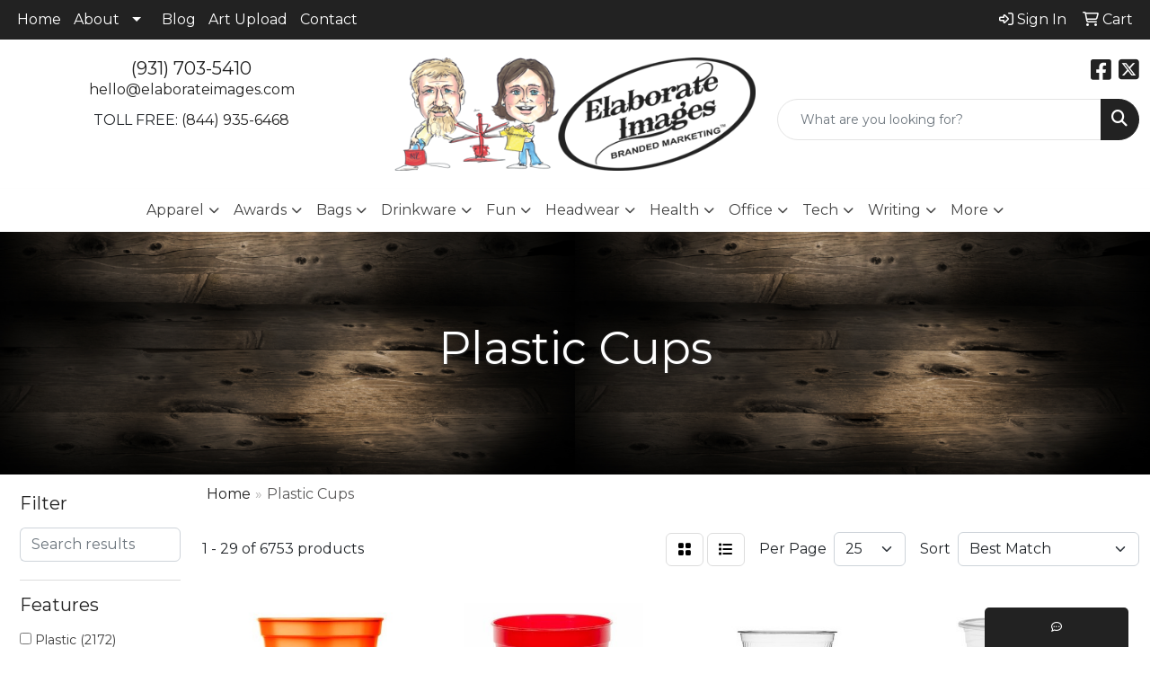

--- FILE ---
content_type: text/html
request_url: https://www.elaborateimages.com/ws/ws.dll/StartSrch?UID=29189&WENavID=17256284
body_size: 14589
content:
<!DOCTYPE html>
<html lang="en"><head>
<meta charset="utf-8">
<meta http-equiv="X-UA-Compatible" content="IE=edge">
<meta name="viewport" content="width=device-width, initial-scale=1">
<!-- The above 3 meta tags *must* come first in the head; any other head content must come *after* these tags -->


<link href="/distsite/styles/8/css/bootstrap.min.css" rel="stylesheet" />
<link href="https://fonts.googleapis.com/css?family=Open+Sans:400,600|Oswald:400,600" rel="stylesheet">
<link href="/distsite/styles/8/css/owl.carousel.min.css" rel="stylesheet">
<link href="/distsite/styles/8/css/nouislider.css" rel="stylesheet">
<!--<link href="/distsite/styles/8/css/menu.css" rel="stylesheet"/>-->
<link href="/distsite/styles/8/css/flexslider.css" rel="stylesheet">
<link href="/distsite/styles/8/css/all.min.css" rel="stylesheet">
<link href="/distsite/styles/8/css/slick/slick.css" rel="stylesheet"/>
<link href="/distsite/styles/8/css/lightbox/lightbox.css" rel="stylesheet"  />
<link href="/distsite/styles/8/css/yamm.css" rel="stylesheet" />
<!-- Custom styles for this theme -->
<link href="/we/we.dll/StyleSheet?UN=29189&Type=WETheme&TS=C45626.4645717593" rel="stylesheet">
<!-- Custom styles for this theme -->
<link href="/we/we.dll/StyleSheet?UN=29189&Type=WETheme-PS&TS=C45626.4645717593" rel="stylesheet">
<style>

/*----- THEME 7 HEADER SHADOW -----*/
#page-title > div.container > div > div > h1 { text-shadow: 0px 1px 3px #333; }

/*----- THEME 7 LOGO SIZE -----*/
@media only screen and (min-width: 1200px) {
#mainNav > div > div.navbar-header > a > img { max-height: 140px; }
}

ul#nav1.sf-arrows .sf-with-ul:after { border-top-color: #fff; }

@media (min-width: 1200px) {
#slide-23729 > .container > .carousel-caption { width: 43%; }
}

#slide-23728 > div > div

</style>

<!-- HTML5 shim and Respond.js for IE8 support of HTML5 elements and media queries -->
<!--[if lt IE 9]>
      <script src="https://oss.maxcdn.com/html5shiv/3.7.3/html5shiv.min.js"></script>
      <script src="https://oss.maxcdn.com/respond/1.4.2/respond.min.js"></script>
    <![endif]-->

</head>

<body style="background:#fff;">


  <!-- Slide-Out Menu -->
  <div id="filter-menu" class="filter-menu">
    <button id="close-menu" class="btn-close"></button>
    <div class="menu-content">
      
<aside class="filter-sidebar">



<div class="filter-section first">
	<h2>Filter</h2>
	 <div class="input-group mb-3">
	 <input type="text" style="border-right:0;" placeholder="Search results" class="form-control text-search-within-results" name="SearchWithinResults" value="" maxlength="100" onkeyup="HandleTextFilter(event);">
	  <label class="input-group-text" style="background-color:#fff;"><a  style="display:none;" href="javascript:void(0);" class="remove-filter" data-toggle="tooltip" title="Clear" onclick="ClearTextFilter();"><i class="far fa-times" aria-hidden="true"></i> <span class="fa-sr-only">x</span></a></label>
	</div>
</div>

<a href="javascript:void(0);" class="clear-filters"  style="display:none;" onclick="ClearDrillDown();">Clear all filters</a>

<div class="filter-section"  style="display:none;">
	<h2>Categories</h2>

	<div class="filter-list">

	 

		<!-- wrapper for more filters -->
        <div class="show-filter">

		</div><!-- showfilters -->

	</div>

		<a href="#" class="show-more"  style="display:none;" >Show more</a>
</div>


<div class="filter-section" >
	<h2>Features</h2>

		<div class="filter-list">

	  		<div class="checkbox"><label><input class="filtercheckbox" type="checkbox" name="2|Plastic" ><span> Plastic (2172)</span></label></div><div class="checkbox"><label><input class="filtercheckbox" type="checkbox" name="2|Reusable" ><span> Reusable (1694)</span></label></div><div class="checkbox"><label><input class="filtercheckbox" type="checkbox" name="2|Drinkware" ><span> Drinkware (1539)</span></label></div><div class="checkbox"><label><input class="filtercheckbox" type="checkbox" name="2|Beverage" ><span> Beverage (1220)</span></label></div><div class="checkbox"><label><input class="filtercheckbox" type="checkbox" name="2|Cups" ><span> Cups (1179)</span></label></div><div class="checkbox"><label><input class="filtercheckbox" type="checkbox" name="2|Durable" ><span> Durable (1103)</span></label></div><div class="checkbox"><label><input class="filtercheckbox" type="checkbox" name="2|Portable" ><span> Portable (1022)</span></label></div><div class="checkbox"><label><input class="filtercheckbox" type="checkbox" name="2|Party" ><span> Party (1014)</span></label></div><div class="checkbox"><label><input class="filtercheckbox" type="checkbox" name="2|Tumbler" ><span> Tumbler (1010)</span></label></div><div class="checkbox"><label><input class="filtercheckbox" type="checkbox" name="2|Lightweight" ><span> Lightweight (913)</span></label></div><div class="show-filter"><div class="checkbox"><label><input class="filtercheckbox" type="checkbox" name="2|Drinking" ><span> Drinking (788)</span></label></div><div class="checkbox"><label><input class="filtercheckbox" type="checkbox" name="2|Drink" ><span> Drink (732)</span></label></div><div class="checkbox"><label><input class="filtercheckbox" type="checkbox" name="2|Travel" ><span> Travel (702)</span></label></div><div class="checkbox"><label><input class="filtercheckbox" type="checkbox" name="2|Round" ><span> Round (696)</span></label></div><div class="checkbox"><label><input class="filtercheckbox" type="checkbox" name="2|Water" ><span> Water (679)</span></label></div><div class="checkbox"><label><input class="filtercheckbox" type="checkbox" name="2|Bpa free" ><span> Bpa free (640)</span></label></div><div class="checkbox"><label><input class="filtercheckbox" type="checkbox" name="2|Disposable" ><span> Disposable (638)</span></label></div><div class="checkbox"><label><input class="filtercheckbox" type="checkbox" name="2|Coffee" ><span> Coffee (588)</span></label></div><div class="checkbox"><label><input class="filtercheckbox" type="checkbox" name="2|Lid" ><span> Lid (588)</span></label></div><div class="checkbox"><label><input class="filtercheckbox" type="checkbox" name="2|Outdoor" ><span> Outdoor (541)</span></label></div><div class="checkbox"><label><input class="filtercheckbox" type="checkbox" name="2|Straw" ><span> Straw (503)</span></label></div><div class="checkbox"><label><input class="filtercheckbox" type="checkbox" name="2|Mug" ><span> Mug (500)</span></label></div><div class="checkbox"><label><input class="filtercheckbox" type="checkbox" name="2|Transparent" ><span> Transparent (493)</span></label></div><div class="checkbox"><label><input class="filtercheckbox" type="checkbox" name="2|Beverage holder" ><span> Beverage holder (482)</span></label></div><div class="checkbox"><label><input class="filtercheckbox" type="checkbox" name="2|Insulated" ><span> Insulated (464)</span></label></div><div class="checkbox"><label><input class="filtercheckbox" type="checkbox" name="2|Stadium" ><span> Stadium (454)</span></label></div><div class="checkbox"><label><input class="filtercheckbox" type="checkbox" name="2|Plastic cups" ><span> Plastic cups (444)</span></label></div><div class="checkbox"><label><input class="filtercheckbox" type="checkbox" name="2|Recyclable" ><span> Recyclable (418)</span></label></div><div class="checkbox"><label><input class="filtercheckbox" type="checkbox" name="2|Picnic" ><span> Picnic (408)</span></label></div><div class="checkbox"><label><input class="filtercheckbox" type="checkbox" name="2|Bottles" ><span> Bottles (403)</span></label></div><div class="checkbox"><label><input class="filtercheckbox" type="checkbox" name="2|Camping" ><span> Camping (403)</span></label></div><div class="checkbox"><label><input class="filtercheckbox" type="checkbox" name="2|Sports" ><span> Sports (385)</span></label></div><div class="checkbox"><label><input class="filtercheckbox" type="checkbox" name="2|Wide mouth" ><span> Wide mouth (377)</span></label></div><div class="checkbox"><label><input class="filtercheckbox" type="checkbox" name="2|Stadium cup" ><span> Stadium cup (376)</span></label></div><div class="checkbox"><label><input class="filtercheckbox" type="checkbox" name="2|Office" ><span> Office (360)</span></label></div><div class="checkbox"><label><input class="filtercheckbox" type="checkbox" name="2|16 oz." ><span> 16 oz. (352)</span></label></div><div class="checkbox"><label><input class="filtercheckbox" type="checkbox" name="2|Eco-friendly" ><span> Eco-friendly (344)</span></label></div><div class="checkbox"><label><input class="filtercheckbox" type="checkbox" name="2|Stackable" ><span> Stackable (328)</span></label></div><div class="checkbox"><label><input class="filtercheckbox" type="checkbox" name="2|Beer" ><span> Beer (324)</span></label></div><div class="checkbox"><label><input class="filtercheckbox" type="checkbox" name="2|Tea" ><span> Tea (309)</span></label></div><div class="checkbox"><label><input class="filtercheckbox" type="checkbox" name="2|Cylindrical" ><span> Cylindrical (293)</span></label></div><div class="checkbox"><label><input class="filtercheckbox" type="checkbox" name="2|Bar" ><span> Bar (287)</span></label></div><div class="checkbox"><label><input class="filtercheckbox" type="checkbox" name="2|Clear" ><span> Clear (284)</span></label></div><div class="checkbox"><label><input class="filtercheckbox" type="checkbox" name="2|Double wall" ><span> Double wall (283)</span></label></div><div class="checkbox"><label><input class="filtercheckbox" type="checkbox" name="2|Barware" ><span> Barware (278)</span></label></div><div class="checkbox"><label><input class="filtercheckbox" type="checkbox" name="2|Events" ><span> Events (272)</span></label></div><div class="checkbox"><label><input class="filtercheckbox" type="checkbox" name="2|Juice" ><span> Juice (267)</span></label></div><div class="checkbox"><label><input class="filtercheckbox" type="checkbox" name="2|Stainless steel" ><span> Stainless steel (263)</span></label></div><div class="checkbox"><label><input class="filtercheckbox" type="checkbox" name="2|Party cups" ><span> Party cups (257)</span></label></div><div class="checkbox"><label><input class="filtercheckbox" type="checkbox" name="2|Unbreakable" ><span> Unbreakable (253)</span></label></div></div>

			<!-- wrapper for more filters -->
			<div class="show-filter">

			</div><!-- showfilters -->
 		</div>
		<a href="#" class="show-more"  >Show more</a>


</div>


<div class="filter-section" >
	<h2>Colors</h2>

		<div class="filter-list">

		  	<div class="checkbox"><label><input class="filtercheckbox" type="checkbox" name="1|Blue" ><span> Blue (2805)</span></label></div><div class="checkbox"><label><input class="filtercheckbox" type="checkbox" name="1|Green" ><span> Green (2571)</span></label></div><div class="checkbox"><label><input class="filtercheckbox" type="checkbox" name="1|Red" ><span> Red (2462)</span></label></div><div class="checkbox"><label><input class="filtercheckbox" type="checkbox" name="1|Black" ><span> Black (2327)</span></label></div><div class="checkbox"><label><input class="filtercheckbox" type="checkbox" name="1|White" ><span> White (2324)</span></label></div><div class="checkbox"><label><input class="filtercheckbox" type="checkbox" name="1|Pink" ><span> Pink (2094)</span></label></div><div class="checkbox"><label><input class="filtercheckbox" type="checkbox" name="1|Yellow" ><span> Yellow (1985)</span></label></div><div class="checkbox"><label><input class="filtercheckbox" type="checkbox" name="1|Orange" ><span> Orange (1854)</span></label></div><div class="checkbox"><label><input class="filtercheckbox" type="checkbox" name="1|Purple" ><span> Purple (1707)</span></label></div><div class="checkbox"><label><input class="filtercheckbox" type="checkbox" name="1|Clear" ><span> Clear (1509)</span></label></div><div class="show-filter"><div class="checkbox"><label><input class="filtercheckbox" type="checkbox" name="1|Gray" ><span> Gray (715)</span></label></div><div class="checkbox"><label><input class="filtercheckbox" type="checkbox" name="1|Navy blue" ><span> Navy blue (477)</span></label></div><div class="checkbox"><label><input class="filtercheckbox" type="checkbox" name="1|Light blue" ><span> Light blue (475)</span></label></div><div class="checkbox"><label><input class="filtercheckbox" type="checkbox" name="1|Silver" ><span> Silver (469)</span></label></div><div class="checkbox"><label><input class="filtercheckbox" type="checkbox" name="1|Various" ><span> Various (445)</span></label></div><div class="checkbox"><label><input class="filtercheckbox" type="checkbox" name="1|Brown" ><span> Brown (354)</span></label></div><div class="checkbox"><label><input class="filtercheckbox" type="checkbox" name="1|Royal blue" ><span> Royal blue (351)</span></label></div><div class="checkbox"><label><input class="filtercheckbox" type="checkbox" name="1|Gold" ><span> Gold (244)</span></label></div><div class="checkbox"><label><input class="filtercheckbox" type="checkbox" name="1|Dark blue" ><span> Dark blue (226)</span></label></div><div class="checkbox"><label><input class="filtercheckbox" type="checkbox" name="1|Dark green" ><span> Dark green (213)</span></label></div><div class="checkbox"><label><input class="filtercheckbox" type="checkbox" name="1|Rose red" ><span> Rose red (200)</span></label></div><div class="checkbox"><label><input class="filtercheckbox" type="checkbox" name="1|Light green" ><span> Light green (193)</span></label></div><div class="checkbox"><label><input class="filtercheckbox" type="checkbox" name="1|Beige" ><span> Beige (163)</span></label></div><div class="checkbox"><label><input class="filtercheckbox" type="checkbox" name="1|Teal" ><span> Teal (153)</span></label></div><div class="checkbox"><label><input class="filtercheckbox" type="checkbox" name="1|Maroon red" ><span> Maroon red (136)</span></label></div><div class="checkbox"><label><input class="filtercheckbox" type="checkbox" name="1|Lime green" ><span> Lime green (135)</span></label></div><div class="checkbox"><label><input class="filtercheckbox" type="checkbox" name="1|Light purple" ><span> Light purple (122)</span></label></div><div class="checkbox"><label><input class="filtercheckbox" type="checkbox" name="1|Kelly green" ><span> Kelly green (87)</span></label></div><div class="checkbox"><label><input class="filtercheckbox" type="checkbox" name="1|Transparent" ><span> Transparent (86)</span></label></div><div class="checkbox"><label><input class="filtercheckbox" type="checkbox" name="1|Sky blue" ><span> Sky blue (83)</span></label></div><div class="checkbox"><label><input class="filtercheckbox" type="checkbox" name="1|Light pink" ><span> Light pink (69)</span></label></div><div class="checkbox"><label><input class="filtercheckbox" type="checkbox" name="1|Frosted clear" ><span> Frosted clear (68)</span></label></div><div class="checkbox"><label><input class="filtercheckbox" type="checkbox" name="1|Translucent blue" ><span> Translucent blue (66)</span></label></div><div class="checkbox"><label><input class="filtercheckbox" type="checkbox" name="1|Neon pink" ><span> Neon pink (65)</span></label></div><div class="checkbox"><label><input class="filtercheckbox" type="checkbox" name="1|Dark gray" ><span> Dark gray (59)</span></label></div><div class="checkbox"><label><input class="filtercheckbox" type="checkbox" name="1|Translucent red" ><span> Translucent red (59)</span></label></div><div class="checkbox"><label><input class="filtercheckbox" type="checkbox" name="1|Neon green" ><span> Neon green (56)</span></label></div><div class="checkbox"><label><input class="filtercheckbox" type="checkbox" name="1|Dark pink" ><span> Dark pink (54)</span></label></div><div class="checkbox"><label><input class="filtercheckbox" type="checkbox" name="1|Rose gold" ><span> Rose gold (53)</span></label></div><div class="checkbox"><label><input class="filtercheckbox" type="checkbox" name="1|Hot pink" ><span> Hot pink (50)</span></label></div><div class="checkbox"><label><input class="filtercheckbox" type="checkbox" name="1|Mint green" ><span> Mint green (49)</span></label></div><div class="checkbox"><label><input class="filtercheckbox" type="checkbox" name="1|Transparent clear" ><span> Transparent clear (47)</span></label></div><div class="checkbox"><label><input class="filtercheckbox" type="checkbox" name="1|Translucent green" ><span> Translucent green (46)</span></label></div><div class="checkbox"><label><input class="filtercheckbox" type="checkbox" name="1|Dark purple" ><span> Dark purple (44)</span></label></div><div class="checkbox"><label><input class="filtercheckbox" type="checkbox" name="1|Coral" ><span> Coral (43)</span></label></div><div class="checkbox"><label><input class="filtercheckbox" type="checkbox" name="1|Reflex blue" ><span> Reflex blue (43)</span></label></div><div class="checkbox"><label><input class="filtercheckbox" type="checkbox" name="1|Maroon" ><span> Maroon (41)</span></label></div><div class="checkbox"><label><input class="filtercheckbox" type="checkbox" name="1|Smoke" ><span> Smoke (40)</span></label></div><div class="checkbox"><label><input class="filtercheckbox" type="checkbox" name="1|Black/white" ><span> Black/white (39)</span></label></div><div class="checkbox"><label><input class="filtercheckbox" type="checkbox" name="1|Lake blue" ><span> Lake blue (38)</span></label></div></div>


			<!-- wrapper for more filters -->
			<div class="show-filter">

			</div><!-- showfilters -->

		  </div>

		<a href="#" class="show-more"  >Show more</a>
</div>


<div class="filter-section"  >
	<h2>Price Range</h2>
	<div class="filter-price-wrap">
		<div class="filter-price-inner">
			<div class="input-group">
				<span class="input-group-text input-group-text-white">$</span>
				<input type="text" class="form-control form-control-sm filter-min-prices" name="min-prices" value="" placeholder="Min" onkeyup="HandlePriceFilter(event);">
			</div>
			<div class="input-group">
				<span class="input-group-text input-group-text-white">$</span>
				<input type="text" class="form-control form-control-sm filter-max-prices" name="max-prices" value="" placeholder="Max" onkeyup="HandlePriceFilter(event);">
			</div>
		</div>
		<a href="javascript:void(0)" onclick="SetPriceFilter();" ><i class="fa-solid fa-chevron-right"></i></a>
	</div>
</div>

<div class="filter-section"   >
	<h2>Quantity</h2>
	<div class="filter-price-wrap mb-2">
		<input type="text" class="form-control form-control-sm filter-quantity" value="" placeholder="Qty" onkeyup="HandleQuantityFilter(event);">
		<a href="javascript:void(0)" onclick="SetQuantityFilter();"><i class="fa-solid fa-chevron-right"></i></a>
	</div>
</div>




	</aside>

    </div>
</div>




	<div class="container-fluid">
		<div class="row">

			<div class="col-md-3 col-lg-2">
        <div class="d-none d-md-block">
          <div id="desktop-filter">
            
<aside class="filter-sidebar">



<div class="filter-section first">
	<h2>Filter</h2>
	 <div class="input-group mb-3">
	 <input type="text" style="border-right:0;" placeholder="Search results" class="form-control text-search-within-results" name="SearchWithinResults" value="" maxlength="100" onkeyup="HandleTextFilter(event);">
	  <label class="input-group-text" style="background-color:#fff;"><a  style="display:none;" href="javascript:void(0);" class="remove-filter" data-toggle="tooltip" title="Clear" onclick="ClearTextFilter();"><i class="far fa-times" aria-hidden="true"></i> <span class="fa-sr-only">x</span></a></label>
	</div>
</div>

<a href="javascript:void(0);" class="clear-filters"  style="display:none;" onclick="ClearDrillDown();">Clear all filters</a>

<div class="filter-section"  style="display:none;">
	<h2>Categories</h2>

	<div class="filter-list">

	 

		<!-- wrapper for more filters -->
        <div class="show-filter">

		</div><!-- showfilters -->

	</div>

		<a href="#" class="show-more"  style="display:none;" >Show more</a>
</div>


<div class="filter-section" >
	<h2>Features</h2>

		<div class="filter-list">

	  		<div class="checkbox"><label><input class="filtercheckbox" type="checkbox" name="2|Plastic" ><span> Plastic (2172)</span></label></div><div class="checkbox"><label><input class="filtercheckbox" type="checkbox" name="2|Reusable" ><span> Reusable (1694)</span></label></div><div class="checkbox"><label><input class="filtercheckbox" type="checkbox" name="2|Drinkware" ><span> Drinkware (1539)</span></label></div><div class="checkbox"><label><input class="filtercheckbox" type="checkbox" name="2|Beverage" ><span> Beverage (1220)</span></label></div><div class="checkbox"><label><input class="filtercheckbox" type="checkbox" name="2|Cups" ><span> Cups (1179)</span></label></div><div class="checkbox"><label><input class="filtercheckbox" type="checkbox" name="2|Durable" ><span> Durable (1103)</span></label></div><div class="checkbox"><label><input class="filtercheckbox" type="checkbox" name="2|Portable" ><span> Portable (1022)</span></label></div><div class="checkbox"><label><input class="filtercheckbox" type="checkbox" name="2|Party" ><span> Party (1014)</span></label></div><div class="checkbox"><label><input class="filtercheckbox" type="checkbox" name="2|Tumbler" ><span> Tumbler (1010)</span></label></div><div class="checkbox"><label><input class="filtercheckbox" type="checkbox" name="2|Lightweight" ><span> Lightweight (913)</span></label></div><div class="show-filter"><div class="checkbox"><label><input class="filtercheckbox" type="checkbox" name="2|Drinking" ><span> Drinking (788)</span></label></div><div class="checkbox"><label><input class="filtercheckbox" type="checkbox" name="2|Drink" ><span> Drink (732)</span></label></div><div class="checkbox"><label><input class="filtercheckbox" type="checkbox" name="2|Travel" ><span> Travel (702)</span></label></div><div class="checkbox"><label><input class="filtercheckbox" type="checkbox" name="2|Round" ><span> Round (696)</span></label></div><div class="checkbox"><label><input class="filtercheckbox" type="checkbox" name="2|Water" ><span> Water (679)</span></label></div><div class="checkbox"><label><input class="filtercheckbox" type="checkbox" name="2|Bpa free" ><span> Bpa free (640)</span></label></div><div class="checkbox"><label><input class="filtercheckbox" type="checkbox" name="2|Disposable" ><span> Disposable (638)</span></label></div><div class="checkbox"><label><input class="filtercheckbox" type="checkbox" name="2|Coffee" ><span> Coffee (588)</span></label></div><div class="checkbox"><label><input class="filtercheckbox" type="checkbox" name="2|Lid" ><span> Lid (588)</span></label></div><div class="checkbox"><label><input class="filtercheckbox" type="checkbox" name="2|Outdoor" ><span> Outdoor (541)</span></label></div><div class="checkbox"><label><input class="filtercheckbox" type="checkbox" name="2|Straw" ><span> Straw (503)</span></label></div><div class="checkbox"><label><input class="filtercheckbox" type="checkbox" name="2|Mug" ><span> Mug (500)</span></label></div><div class="checkbox"><label><input class="filtercheckbox" type="checkbox" name="2|Transparent" ><span> Transparent (493)</span></label></div><div class="checkbox"><label><input class="filtercheckbox" type="checkbox" name="2|Beverage holder" ><span> Beverage holder (482)</span></label></div><div class="checkbox"><label><input class="filtercheckbox" type="checkbox" name="2|Insulated" ><span> Insulated (464)</span></label></div><div class="checkbox"><label><input class="filtercheckbox" type="checkbox" name="2|Stadium" ><span> Stadium (454)</span></label></div><div class="checkbox"><label><input class="filtercheckbox" type="checkbox" name="2|Plastic cups" ><span> Plastic cups (444)</span></label></div><div class="checkbox"><label><input class="filtercheckbox" type="checkbox" name="2|Recyclable" ><span> Recyclable (418)</span></label></div><div class="checkbox"><label><input class="filtercheckbox" type="checkbox" name="2|Picnic" ><span> Picnic (408)</span></label></div><div class="checkbox"><label><input class="filtercheckbox" type="checkbox" name="2|Bottles" ><span> Bottles (403)</span></label></div><div class="checkbox"><label><input class="filtercheckbox" type="checkbox" name="2|Camping" ><span> Camping (403)</span></label></div><div class="checkbox"><label><input class="filtercheckbox" type="checkbox" name="2|Sports" ><span> Sports (385)</span></label></div><div class="checkbox"><label><input class="filtercheckbox" type="checkbox" name="2|Wide mouth" ><span> Wide mouth (377)</span></label></div><div class="checkbox"><label><input class="filtercheckbox" type="checkbox" name="2|Stadium cup" ><span> Stadium cup (376)</span></label></div><div class="checkbox"><label><input class="filtercheckbox" type="checkbox" name="2|Office" ><span> Office (360)</span></label></div><div class="checkbox"><label><input class="filtercheckbox" type="checkbox" name="2|16 oz." ><span> 16 oz. (352)</span></label></div><div class="checkbox"><label><input class="filtercheckbox" type="checkbox" name="2|Eco-friendly" ><span> Eco-friendly (344)</span></label></div><div class="checkbox"><label><input class="filtercheckbox" type="checkbox" name="2|Stackable" ><span> Stackable (328)</span></label></div><div class="checkbox"><label><input class="filtercheckbox" type="checkbox" name="2|Beer" ><span> Beer (324)</span></label></div><div class="checkbox"><label><input class="filtercheckbox" type="checkbox" name="2|Tea" ><span> Tea (309)</span></label></div><div class="checkbox"><label><input class="filtercheckbox" type="checkbox" name="2|Cylindrical" ><span> Cylindrical (293)</span></label></div><div class="checkbox"><label><input class="filtercheckbox" type="checkbox" name="2|Bar" ><span> Bar (287)</span></label></div><div class="checkbox"><label><input class="filtercheckbox" type="checkbox" name="2|Clear" ><span> Clear (284)</span></label></div><div class="checkbox"><label><input class="filtercheckbox" type="checkbox" name="2|Double wall" ><span> Double wall (283)</span></label></div><div class="checkbox"><label><input class="filtercheckbox" type="checkbox" name="2|Barware" ><span> Barware (278)</span></label></div><div class="checkbox"><label><input class="filtercheckbox" type="checkbox" name="2|Events" ><span> Events (272)</span></label></div><div class="checkbox"><label><input class="filtercheckbox" type="checkbox" name="2|Juice" ><span> Juice (267)</span></label></div><div class="checkbox"><label><input class="filtercheckbox" type="checkbox" name="2|Stainless steel" ><span> Stainless steel (263)</span></label></div><div class="checkbox"><label><input class="filtercheckbox" type="checkbox" name="2|Party cups" ><span> Party cups (257)</span></label></div><div class="checkbox"><label><input class="filtercheckbox" type="checkbox" name="2|Unbreakable" ><span> Unbreakable (253)</span></label></div></div>

			<!-- wrapper for more filters -->
			<div class="show-filter">

			</div><!-- showfilters -->
 		</div>
		<a href="#" class="show-more"  >Show more</a>


</div>


<div class="filter-section" >
	<h2>Colors</h2>

		<div class="filter-list">

		  	<div class="checkbox"><label><input class="filtercheckbox" type="checkbox" name="1|Blue" ><span> Blue (2805)</span></label></div><div class="checkbox"><label><input class="filtercheckbox" type="checkbox" name="1|Green" ><span> Green (2571)</span></label></div><div class="checkbox"><label><input class="filtercheckbox" type="checkbox" name="1|Red" ><span> Red (2462)</span></label></div><div class="checkbox"><label><input class="filtercheckbox" type="checkbox" name="1|Black" ><span> Black (2327)</span></label></div><div class="checkbox"><label><input class="filtercheckbox" type="checkbox" name="1|White" ><span> White (2324)</span></label></div><div class="checkbox"><label><input class="filtercheckbox" type="checkbox" name="1|Pink" ><span> Pink (2094)</span></label></div><div class="checkbox"><label><input class="filtercheckbox" type="checkbox" name="1|Yellow" ><span> Yellow (1985)</span></label></div><div class="checkbox"><label><input class="filtercheckbox" type="checkbox" name="1|Orange" ><span> Orange (1854)</span></label></div><div class="checkbox"><label><input class="filtercheckbox" type="checkbox" name="1|Purple" ><span> Purple (1707)</span></label></div><div class="checkbox"><label><input class="filtercheckbox" type="checkbox" name="1|Clear" ><span> Clear (1509)</span></label></div><div class="show-filter"><div class="checkbox"><label><input class="filtercheckbox" type="checkbox" name="1|Gray" ><span> Gray (715)</span></label></div><div class="checkbox"><label><input class="filtercheckbox" type="checkbox" name="1|Navy blue" ><span> Navy blue (477)</span></label></div><div class="checkbox"><label><input class="filtercheckbox" type="checkbox" name="1|Light blue" ><span> Light blue (475)</span></label></div><div class="checkbox"><label><input class="filtercheckbox" type="checkbox" name="1|Silver" ><span> Silver (469)</span></label></div><div class="checkbox"><label><input class="filtercheckbox" type="checkbox" name="1|Various" ><span> Various (445)</span></label></div><div class="checkbox"><label><input class="filtercheckbox" type="checkbox" name="1|Brown" ><span> Brown (354)</span></label></div><div class="checkbox"><label><input class="filtercheckbox" type="checkbox" name="1|Royal blue" ><span> Royal blue (351)</span></label></div><div class="checkbox"><label><input class="filtercheckbox" type="checkbox" name="1|Gold" ><span> Gold (244)</span></label></div><div class="checkbox"><label><input class="filtercheckbox" type="checkbox" name="1|Dark blue" ><span> Dark blue (226)</span></label></div><div class="checkbox"><label><input class="filtercheckbox" type="checkbox" name="1|Dark green" ><span> Dark green (213)</span></label></div><div class="checkbox"><label><input class="filtercheckbox" type="checkbox" name="1|Rose red" ><span> Rose red (200)</span></label></div><div class="checkbox"><label><input class="filtercheckbox" type="checkbox" name="1|Light green" ><span> Light green (193)</span></label></div><div class="checkbox"><label><input class="filtercheckbox" type="checkbox" name="1|Beige" ><span> Beige (163)</span></label></div><div class="checkbox"><label><input class="filtercheckbox" type="checkbox" name="1|Teal" ><span> Teal (153)</span></label></div><div class="checkbox"><label><input class="filtercheckbox" type="checkbox" name="1|Maroon red" ><span> Maroon red (136)</span></label></div><div class="checkbox"><label><input class="filtercheckbox" type="checkbox" name="1|Lime green" ><span> Lime green (135)</span></label></div><div class="checkbox"><label><input class="filtercheckbox" type="checkbox" name="1|Light purple" ><span> Light purple (122)</span></label></div><div class="checkbox"><label><input class="filtercheckbox" type="checkbox" name="1|Kelly green" ><span> Kelly green (87)</span></label></div><div class="checkbox"><label><input class="filtercheckbox" type="checkbox" name="1|Transparent" ><span> Transparent (86)</span></label></div><div class="checkbox"><label><input class="filtercheckbox" type="checkbox" name="1|Sky blue" ><span> Sky blue (83)</span></label></div><div class="checkbox"><label><input class="filtercheckbox" type="checkbox" name="1|Light pink" ><span> Light pink (69)</span></label></div><div class="checkbox"><label><input class="filtercheckbox" type="checkbox" name="1|Frosted clear" ><span> Frosted clear (68)</span></label></div><div class="checkbox"><label><input class="filtercheckbox" type="checkbox" name="1|Translucent blue" ><span> Translucent blue (66)</span></label></div><div class="checkbox"><label><input class="filtercheckbox" type="checkbox" name="1|Neon pink" ><span> Neon pink (65)</span></label></div><div class="checkbox"><label><input class="filtercheckbox" type="checkbox" name="1|Dark gray" ><span> Dark gray (59)</span></label></div><div class="checkbox"><label><input class="filtercheckbox" type="checkbox" name="1|Translucent red" ><span> Translucent red (59)</span></label></div><div class="checkbox"><label><input class="filtercheckbox" type="checkbox" name="1|Neon green" ><span> Neon green (56)</span></label></div><div class="checkbox"><label><input class="filtercheckbox" type="checkbox" name="1|Dark pink" ><span> Dark pink (54)</span></label></div><div class="checkbox"><label><input class="filtercheckbox" type="checkbox" name="1|Rose gold" ><span> Rose gold (53)</span></label></div><div class="checkbox"><label><input class="filtercheckbox" type="checkbox" name="1|Hot pink" ><span> Hot pink (50)</span></label></div><div class="checkbox"><label><input class="filtercheckbox" type="checkbox" name="1|Mint green" ><span> Mint green (49)</span></label></div><div class="checkbox"><label><input class="filtercheckbox" type="checkbox" name="1|Transparent clear" ><span> Transparent clear (47)</span></label></div><div class="checkbox"><label><input class="filtercheckbox" type="checkbox" name="1|Translucent green" ><span> Translucent green (46)</span></label></div><div class="checkbox"><label><input class="filtercheckbox" type="checkbox" name="1|Dark purple" ><span> Dark purple (44)</span></label></div><div class="checkbox"><label><input class="filtercheckbox" type="checkbox" name="1|Coral" ><span> Coral (43)</span></label></div><div class="checkbox"><label><input class="filtercheckbox" type="checkbox" name="1|Reflex blue" ><span> Reflex blue (43)</span></label></div><div class="checkbox"><label><input class="filtercheckbox" type="checkbox" name="1|Maroon" ><span> Maroon (41)</span></label></div><div class="checkbox"><label><input class="filtercheckbox" type="checkbox" name="1|Smoke" ><span> Smoke (40)</span></label></div><div class="checkbox"><label><input class="filtercheckbox" type="checkbox" name="1|Black/white" ><span> Black/white (39)</span></label></div><div class="checkbox"><label><input class="filtercheckbox" type="checkbox" name="1|Lake blue" ><span> Lake blue (38)</span></label></div></div>


			<!-- wrapper for more filters -->
			<div class="show-filter">

			</div><!-- showfilters -->

		  </div>

		<a href="#" class="show-more"  >Show more</a>
</div>


<div class="filter-section"  >
	<h2>Price Range</h2>
	<div class="filter-price-wrap">
		<div class="filter-price-inner">
			<div class="input-group">
				<span class="input-group-text input-group-text-white">$</span>
				<input type="text" class="form-control form-control-sm filter-min-prices" name="min-prices" value="" placeholder="Min" onkeyup="HandlePriceFilter(event);">
			</div>
			<div class="input-group">
				<span class="input-group-text input-group-text-white">$</span>
				<input type="text" class="form-control form-control-sm filter-max-prices" name="max-prices" value="" placeholder="Max" onkeyup="HandlePriceFilter(event);">
			</div>
		</div>
		<a href="javascript:void(0)" onclick="SetPriceFilter();" ><i class="fa-solid fa-chevron-right"></i></a>
	</div>
</div>

<div class="filter-section"   >
	<h2>Quantity</h2>
	<div class="filter-price-wrap mb-2">
		<input type="text" class="form-control form-control-sm filter-quantity" value="" placeholder="Qty" onkeyup="HandleQuantityFilter(event);">
		<a href="javascript:void(0)" onclick="SetQuantityFilter();"><i class="fa-solid fa-chevron-right"></i></a>
	</div>
</div>




	</aside>

          </div>
        </div>
			</div>

			<div class="col-md-9 col-lg-10">
				

				<ol class="breadcrumb"  >
              		<li><a href="https://www.elaborateimages.com" target="_top">Home</a></li>
             	 	<li class="active">Plastic Cups</li>
            	</ol>




				<div id="product-list-controls">

				
						<div class="d-flex align-items-center justify-content-between">
							<div class="d-none d-md-block me-3">
								1 - 29 of  6753 <span class="d-none d-lg-inline">products</span>
							</div>
					  
						  <!-- Right Aligned Controls -->
						  <div class="product-controls-right d-flex align-items-center">
       
              <button id="show-filter-button" class="btn btn-control d-block d-md-none"><i class="fa-solid fa-filter" aria-hidden="true"></i></button>

							
							<span class="me-3">
								<a href="/ws/ws.dll/StartSrch?UID=29189&WENavID=17256284&View=T&ST=260131203208392185960248758" class="btn btn-control grid" title="Change to Grid View"><i class="fa-solid fa-grid-2" aria-hidden="true"></i>  <span class="fa-sr-only">Grid</span></a>
								<a href="/ws/ws.dll/StartSrch?UID=29189&WENavID=17256284&View=L&ST=260131203208392185960248758" class="btn btn-control" title="Change to List View"><i class="fa-solid fa-list"></i> <span class="fa-sr-only">List</span></a>
							</span>
							
					  
							<!-- Number of Items Per Page -->
							<div class="me-2 d-none d-lg-block">
								<label>Per Page</label>
							</div>
							<div class="me-3 d-none d-md-block">
								<select class="form-select notranslate" onchange="GoToNewURL(this);" aria-label="Items per page">
									<option value="/ws/ws.dll/StartSrch?UID=29189&WENavID=17256284&ST=260131203208392185960248758&PPP=10" >10</option><option value="/ws/ws.dll/StartSrch?UID=29189&WENavID=17256284&ST=260131203208392185960248758&PPP=25" selected>25</option><option value="/ws/ws.dll/StartSrch?UID=29189&WENavID=17256284&ST=260131203208392185960248758&PPP=50" >50</option><option value="/ws/ws.dll/StartSrch?UID=29189&WENavID=17256284&ST=260131203208392185960248758&PPP=100" >100</option><option value="/ws/ws.dll/StartSrch?UID=29189&WENavID=17256284&ST=260131203208392185960248758&PPP=250" >250</option>
								
								</select>
							</div>
					  
							<!-- Sort By -->
							<div class="d-none d-lg-block me-2">
								<label>Sort</label>
							</div>
							<div>
								<select class="form-select" onchange="GoToNewURL(this);">
									<option value="/ws/ws.dll/StartSrch?UID=29189&WENavID=17256284&Sort=0" selected>Best Match</option><option value="/ws/ws.dll/StartSrch?UID=29189&WENavID=17256284&Sort=3">Most Popular</option><option value="/ws/ws.dll/StartSrch?UID=29189&WENavID=17256284&Sort=1">Price (Low to High)</option><option value="/ws/ws.dll/StartSrch?UID=29189&WENavID=17256284&Sort=2">Price (High to Low)</option>
								 </select>
							</div>
						  </div>
						</div>

			  </div>

				<!-- Product Results List -->
				<ul class="thumbnail-list"><li>
 <a href="https://www.elaborateimages.com/p/RPDSG-EGHHN/16-oz.-stadium-cup" target="_parent" alt="16 Oz. Stadium Cup" data-adid="53600|2014456" onclick="PostAdStatToService(712014456,1);">
 <div class="pr-list-grid">
		<img class="img-responsive" src="/ws/ws.dll/QPic?SN=53600&P=712014456&I=0&PX=300" alt="16 Oz. Stadium Cup">
		<p class="pr-list-sponsored">Sponsored <span data-bs-toggle="tooltip" data-container="body" data-bs-placement="top" title="You're seeing this ad based on the product's relevance to your search query."><i class="fa fa-info-circle" aria-hidden="true"></i></span></p>
		<p class="pr-name">16 Oz. Stadium Cup</p>
		<div class="pr-meta-row">
			<div class="product-reviews"  style="display:none;">
				<div class="rating-stars">
				<i class="fa-solid fa-star-sharp" aria-hidden="true"></i><i class="fa-solid fa-star-sharp" aria-hidden="true"></i><i class="fa-solid fa-star-sharp" aria-hidden="true"></i><i class="fa-solid fa-star-sharp" aria-hidden="true"></i><i class="fa-solid fa-star-sharp" aria-hidden="true"></i>
				</div>
				<span class="rating-count">(0)</span>
			</div>
			
		</div>
		<p class="pr-number"  ><span class="notranslate">Item #RPDSG-EGHHN</span></p>
		<p class="pr-price"  ><span class="notranslate">$0.70</span> - <span class="notranslate">$1.26</span></p>
 </div>
 </a>
</li>
<li>
 <a href="https://www.elaborateimages.com/p/MAGSF-DNCKQ/16-oz.-smooth-stadium-cup" target="_parent" alt="16 Oz. Smooth Stadium Cup" data-adid="53125|1339369" onclick="PostAdStatToService(981339369,1);">
 <div class="pr-list-grid">
		<img class="img-responsive" src="/ws/ws.dll/QPic?SN=53125&P=981339369&I=0&PX=300" alt="16 Oz. Smooth Stadium Cup">
		<p class="pr-list-sponsored">Sponsored <span data-bs-toggle="tooltip" data-container="body" data-bs-placement="top" title="You're seeing this ad based on the product's relevance to your search query."><i class="fa fa-info-circle" aria-hidden="true"></i></span></p>
		<p class="pr-name">16 Oz. Smooth Stadium Cup</p>
		<div class="pr-meta-row">
			<div class="product-reviews"  style="display:none;">
				<div class="rating-stars">
				<i class="fa-solid fa-star-sharp active" aria-hidden="true"></i><i class="fa-solid fa-star-sharp active" aria-hidden="true"></i><i class="fa-solid fa-star-sharp" aria-hidden="true"></i><i class="fa-solid fa-star-sharp" aria-hidden="true"></i><i class="fa-solid fa-star-sharp" aria-hidden="true"></i>
				</div>
				<span class="rating-count">(3)</span>
			</div>
			
		</div>
		<p class="pr-number"  ><span class="notranslate">Item #MAGSF-DNCKQ</span></p>
		<p class="pr-price"  ><span class="notranslate">$0.95</span> - <span class="notranslate">$1.20</span></p>
 </div>
 </a>
</li>
<li>
 <a href="https://www.elaborateimages.com/p/TRQLE-GZGBI/16-oz.-eco-friendly-clear-cup" target="_parent" alt="16 Oz. Eco Friendly Clear Cup" data-adid="53600|2652231" onclick="PostAdStatToService(572652231,1);">
 <div class="pr-list-grid">
		<img class="img-responsive" src="/ws/ws.dll/QPic?SN=53600&P=572652231&I=0&PX=300" alt="16 Oz. Eco Friendly Clear Cup">
		<p class="pr-list-sponsored">Sponsored <span data-bs-toggle="tooltip" data-container="body" data-bs-placement="top" title="You're seeing this ad based on the product's relevance to your search query."><i class="fa fa-info-circle" aria-hidden="true"></i></span></p>
		<p class="pr-name">16 Oz. Eco Friendly Clear Cup</p>
		<div class="pr-meta-row">
			<div class="product-reviews"  style="display:none;">
				<div class="rating-stars">
				<i class="fa-solid fa-star-sharp" aria-hidden="true"></i><i class="fa-solid fa-star-sharp" aria-hidden="true"></i><i class="fa-solid fa-star-sharp" aria-hidden="true"></i><i class="fa-solid fa-star-sharp" aria-hidden="true"></i><i class="fa-solid fa-star-sharp" aria-hidden="true"></i>
				</div>
				<span class="rating-count">(0)</span>
			</div>
			
		</div>
		<p class="pr-number"  ><span class="notranslate">Item #TRQLE-GZGBI</span></p>
		<p class="pr-price"  ><span class="notranslate">$0.66</span> - <span class="notranslate">$1.54</span></p>
 </div>
 </a>
</li>
<li>
 <a href="https://www.elaborateimages.com/p/SSZPF-DCGCK/24ct-16oz-light-up-party-cup-pad-print" target="_parent" alt="24CT - 16oz Light Up Party Cup - Pad Print" data-adid="50681|7543363" onclick="PostAdStatToService(367543363,1);">
 <div class="pr-list-grid">
		<img class="img-responsive" src="/ws/ws.dll/QPic?SN=50681&P=367543363&I=0&PX=300" alt="24CT - 16oz Light Up Party Cup - Pad Print">
		<p class="pr-list-sponsored">Sponsored <span data-bs-toggle="tooltip" data-container="body" data-bs-placement="top" title="You're seeing this ad based on the product's relevance to your search query."><i class="fa fa-info-circle" aria-hidden="true"></i></span></p>
		<p class="pr-name">24CT - 16oz Light Up Party Cup - Pad Print</p>
		<div class="pr-meta-row">
			<div class="product-reviews"  style="display:none;">
				<div class="rating-stars">
				<i class="fa-solid fa-star-sharp" aria-hidden="true"></i><i class="fa-solid fa-star-sharp" aria-hidden="true"></i><i class="fa-solid fa-star-sharp" aria-hidden="true"></i><i class="fa-solid fa-star-sharp" aria-hidden="true"></i><i class="fa-solid fa-star-sharp" aria-hidden="true"></i>
				</div>
				<span class="rating-count">(0)</span>
			</div>
			
		</div>
		<p class="pr-number"  ><span class="notranslate">Item #SSZPF-DCGCK</span></p>
		<p class="pr-price"  ><span class="notranslate">$0.96</span> - <span class="notranslate">$1.08</span></p>
 </div>
 </a>
</li>
<a name="4" href="#" alt="Item 4"></a>
<li>
 <a href="https://www.elaborateimages.com/p/SNTME-FXGHM/16-oz.-usa-made-stadium-cups-w-custom-logo-stadium-cups" target="_parent" alt="16 oz. USA Made Stadium Cups w/ Custom Logo Stadium Cups">
 <div class="pr-list-grid">
		<img class="img-responsive" src="/ws/ws.dll/QPic?SN=69609&P=726903245&I=0&PX=300" alt="16 oz. USA Made Stadium Cups w/ Custom Logo Stadium Cups">
		<p class="pr-name">16 oz. USA Made Stadium Cups w/ Custom Logo Stadium Cups</p>
		<div class="pr-meta-row">
			<div class="product-reviews"  style="display:none;">
				<div class="rating-stars">
				<i class="fa-solid fa-star-sharp active" aria-hidden="true"></i><i class="fa-solid fa-star-sharp active" aria-hidden="true"></i><i class="fa-solid fa-star-sharp active" aria-hidden="true"></i><i class="fa-solid fa-star-sharp active" aria-hidden="true"></i><i class="fa-solid fa-star-sharp active" aria-hidden="true"></i>
				</div>
				<span class="rating-count">(3)</span>
			</div>
			
		</div>
		<p class="pr-number"  ><span class="notranslate">Item #SNTME-FXGHM</span></p>
		<p class="pr-price"  ><span class="notranslate">$0.75</span> - <span class="notranslate">$1.83</span></p>
 </div>
 </a>
</li>
<a name="5" href="#" alt="Item 5"></a>
<li>
 <a href="https://www.elaborateimages.com/p/RLYML-FNLGO/eco-steel-chill-cups-16-oz" target="_parent" alt="Eco Steel Chill-Cups™ (16 Oz)">
 <div class="pr-list-grid">
		<img class="img-responsive" src="/ws/ws.dll/QPic?SN=68218&P=197764947&I=0&PX=300" alt="Eco Steel Chill-Cups™ (16 Oz)">
		<p class="pr-name">Eco Steel Chill-Cups™ (16 Oz)</p>
		<div class="pr-meta-row">
			<div class="product-reviews"  style="display:none;">
				<div class="rating-stars">
				<i class="fa-solid fa-star-sharp" aria-hidden="true"></i><i class="fa-solid fa-star-sharp" aria-hidden="true"></i><i class="fa-solid fa-star-sharp" aria-hidden="true"></i><i class="fa-solid fa-star-sharp" aria-hidden="true"></i><i class="fa-solid fa-star-sharp" aria-hidden="true"></i>
				</div>
				<span class="rating-count">(0)</span>
			</div>
			
		</div>
		<p class="pr-number"  ><span class="notranslate">Item #RLYML-FNLGO</span></p>
		<p class="pr-price"  ><span class="notranslate">$1.75</span> - <span class="notranslate">$2.56</span></p>
 </div>
 </a>
</li>
<a name="6" href="#" alt="Item 6"></a>
<li>
 <a href="https://www.elaborateimages.com/p/SSRXE-EZQLH/12-oz.-usa-made-recyclable-stadium-cup-w-custom-imprint" target="_parent" alt="12 oz. USA Made Recyclable Stadium Cup w/ Custom Imprint">
 <div class="pr-list-grid">
		<img class="img-responsive" src="/ws/ws.dll/QPic?SN=69609&P=756903250&I=0&PX=300" alt="12 oz. USA Made Recyclable Stadium Cup w/ Custom Imprint">
		<p class="pr-name">12 oz. USA Made Recyclable Stadium Cup w/ Custom Imprint</p>
		<div class="pr-meta-row">
			<div class="product-reviews"  style="display:none;">
				<div class="rating-stars">
				<i class="fa-solid fa-star-sharp active" aria-hidden="true"></i><i class="fa-solid fa-star-sharp active" aria-hidden="true"></i><i class="fa-solid fa-star-sharp active" aria-hidden="true"></i><i class="fa-solid fa-star-sharp active" aria-hidden="true"></i><i class="fa-solid fa-star-sharp active" aria-hidden="true"></i>
				</div>
				<span class="rating-count">(2)</span>
			</div>
			
		</div>
		<p class="pr-number"  ><span class="notranslate">Item #SSRXE-EZQLH</span></p>
		<p class="pr-price"  ><span class="notranslate">$0.66</span> - <span class="notranslate">$1.14</span></p>
 </div>
 </a>
</li>
<a name="7" href="#" alt="Item 7"></a>
<li>
 <a href="https://www.elaborateimages.com/p/SKYQH-CDPSN/12-oz.-stainless-coffee-stemless-wine-tumbler-w-lid" target="_parent" alt="12 oz. Stainless Coffee Stemless Wine Tumbler w/ Lid">
 <div class="pr-list-grid">
		<img class="img-responsive" src="/ws/ws.dll/QPic?SN=67027&P=553713576&I=0&PX=300" alt="12 oz. Stainless Coffee Stemless Wine Tumbler w/ Lid">
		<p class="pr-name">12 oz. Stainless Coffee Stemless Wine Tumbler w/ Lid</p>
		<div class="pr-meta-row">
			<div class="product-reviews"  style="display:none;">
				<div class="rating-stars">
				<i class="fa-solid fa-star-sharp active" aria-hidden="true"></i><i class="fa-solid fa-star-sharp active" aria-hidden="true"></i><i class="fa-solid fa-star-sharp active" aria-hidden="true"></i><i class="fa-solid fa-star-sharp active" aria-hidden="true"></i><i class="fa-solid fa-star-sharp active" aria-hidden="true"></i>
				</div>
				<span class="rating-count">(2)</span>
			</div>
			
		</div>
		<p class="pr-number"  ><span class="notranslate">Item #SKYQH-CDPSN</span></p>
		<p class="pr-price"  ><span class="notranslate">$2.97</span> - <span class="notranslate">$5.52</span></p>
 </div>
 </a>
</li>
<a name="8" href="#" alt="Item 8"></a>
<li>
 <a href="https://www.elaborateimages.com/p/TDSSJ-DHVYH/cadet-9-oz-insulated-stainless-steel-tumbler" target="_parent" alt="Cadet 9 oz Insulated Stainless Steel Tumbler">
 <div class="pr-list-grid">
		<img class="img-responsive" src="/ws/ws.dll/QPic?SN=60462&P=155922760&I=0&PX=300" alt="Cadet 9 oz Insulated Stainless Steel Tumbler">
		<p class="pr-name">Cadet 9 oz Insulated Stainless Steel Tumbler</p>
		<div class="pr-meta-row">
			<div class="product-reviews"  style="display:none;">
				<div class="rating-stars">
				<i class="fa-solid fa-star-sharp active" aria-hidden="true"></i><i class="fa-solid fa-star-sharp active" aria-hidden="true"></i><i class="fa-solid fa-star-sharp active" aria-hidden="true"></i><i class="fa-solid fa-star-sharp" aria-hidden="true"></i><i class="fa-solid fa-star-sharp" aria-hidden="true"></i>
				</div>
				<span class="rating-count">(2)</span>
			</div>
			
		</div>
		<p class="pr-number"  ><span class="notranslate">Item #TDSSJ-DHVYH</span></p>
		<p class="pr-price"  ><span class="notranslate">$10.65</span> - <span class="notranslate">$13.05</span></p>
 </div>
 </a>
</li>
<a name="9" href="#" alt="Item 9"></a>
<li>
 <a href="https://www.elaborateimages.com/p/NNQBI-CJZQM/frosted-stadium-cup-w-flexible-plastic-16-oz.-stadium-cups" target="_parent" alt="Frosted Stadium Cup w/ Flexible Plastic 16 oz. Stadium Cups">
 <div class="pr-list-grid">
		<img class="img-responsive" src="/ws/ws.dll/QPic?SN=69609&P=756218675&I=0&PX=300" alt="Frosted Stadium Cup w/ Flexible Plastic 16 oz. Stadium Cups">
		<p class="pr-name">Frosted Stadium Cup w/ Flexible Plastic 16 oz. Stadium Cups</p>
		<div class="pr-meta-row">
			<div class="product-reviews"  style="display:none;">
				<div class="rating-stars">
				<i class="fa-solid fa-star-sharp active" aria-hidden="true"></i><i class="fa-solid fa-star-sharp active" aria-hidden="true"></i><i class="fa-solid fa-star-sharp active" aria-hidden="true"></i><i class="fa-solid fa-star-sharp active" aria-hidden="true"></i><i class="fa-solid fa-star-sharp active" aria-hidden="true"></i>
				</div>
				<span class="rating-count">(3)</span>
			</div>
			
		</div>
		<p class="pr-number"  ><span class="notranslate">Item #NNQBI-CJZQM</span></p>
		<p class="pr-price"  ><span class="notranslate">$0.74</span> - <span class="notranslate">$1.83</span></p>
 </div>
 </a>
</li>
<a name="10" href="#" alt="Item 10"></a>
<li>
 <a href="https://www.elaborateimages.com/p/MJCNI-DHYQI/recyclable-steel-chill-cups-16oz" target="_parent" alt="Recyclable Steel Chill-Cups™ 16oz">
 <div class="pr-list-grid">
		<img class="img-responsive" src="/ws/ws.dll/QPic?SN=52344&P=557269661&I=0&PX=300" alt="Recyclable Steel Chill-Cups™ 16oz">
		<p class="pr-name">Recyclable Steel Chill-Cups™ 16oz</p>
		<div class="pr-meta-row">
			<div class="product-reviews"  style="display:none;">
				<div class="rating-stars">
				<i class="fa-solid fa-star-sharp" aria-hidden="true"></i><i class="fa-solid fa-star-sharp" aria-hidden="true"></i><i class="fa-solid fa-star-sharp" aria-hidden="true"></i><i class="fa-solid fa-star-sharp" aria-hidden="true"></i><i class="fa-solid fa-star-sharp" aria-hidden="true"></i>
				</div>
				<span class="rating-count">(0)</span>
			</div>
			
		</div>
		<p class="pr-number"  ><span class="notranslate">Item #MJCNI-DHYQI</span></p>
		<p class="pr-price"  ><span class="notranslate">$1.65</span> - <span class="notranslate">$1.93</span></p>
 </div>
 </a>
</li>
<a name="11" href="#" alt="Item 11"></a>
<li>
 <a href="https://www.elaborateimages.com/p/NQWKI-BFPPM/16-oz.-usa-made-two-tone-color-changing-stadium-cups-bpa-free" target="_parent" alt="16 oz. USA Made Two-Tone Color Changing Stadium Cups BPA Free">
 <div class="pr-list-grid">
		<img class="img-responsive" src="/ws/ws.dll/QPic?SN=69609&P=786218685&I=0&PX=300" alt="16 oz. USA Made Two-Tone Color Changing Stadium Cups BPA Free">
		<p class="pr-name">16 oz. USA Made Two-Tone Color Changing Stadium Cups BPA Free</p>
		<div class="pr-meta-row">
			<div class="product-reviews"  style="display:none;">
				<div class="rating-stars">
				<i class="fa-solid fa-star-sharp active" aria-hidden="true"></i><i class="fa-solid fa-star-sharp active" aria-hidden="true"></i><i class="fa-solid fa-star-sharp active" aria-hidden="true"></i><i class="fa-solid fa-star-sharp active" aria-hidden="true"></i><i class="fa-solid fa-star-sharp active" aria-hidden="true"></i>
				</div>
				<span class="rating-count">(2)</span>
			</div>
			
		</div>
		<p class="pr-number"  ><span class="notranslate">Item #NQWKI-BFPPM</span></p>
		<p class="pr-price"  ><span class="notranslate">$1.06</span> - <span class="notranslate">$2.06</span></p>
 </div>
 </a>
</li>
<a name="12" href="#" alt="Item 12"></a>
<li>
 <a href="https://www.elaborateimages.com/p/OSMPE-EBYPM/tumbler-with-lid-and-straw-usa-made-16-oz-double-wall" target="_parent" alt="Tumbler with lid and Straw USA made 16 oz double wall">
 <div class="pr-list-grid">
		<img class="img-responsive" src="/ws/ws.dll/QPic?SN=69609&P=575987255&I=0&PX=300" alt="Tumbler with lid and Straw USA made 16 oz double wall">
		<p class="pr-name">Tumbler with lid and Straw USA made 16 oz double wall</p>
		<div class="pr-meta-row">
			<div class="product-reviews"  style="display:none;">
				<div class="rating-stars">
				<i class="fa-solid fa-star-sharp active" aria-hidden="true"></i><i class="fa-solid fa-star-sharp active" aria-hidden="true"></i><i class="fa-solid fa-star-sharp active" aria-hidden="true"></i><i class="fa-solid fa-star-sharp active" aria-hidden="true"></i><i class="fa-solid fa-star-sharp active" aria-hidden="true"></i>
				</div>
				<span class="rating-count">(2)</span>
			</div>
			
		</div>
		<p class="pr-number"  ><span class="notranslate">Item #OSMPE-EBYPM</span></p>
		<p class="pr-price"  ><span class="notranslate">$2.19</span> - <span class="notranslate">$2.56</span></p>
 </div>
 </a>
</li>
<a name="13" href="#" alt="Item 13"></a>
<li>
 <a href="https://www.elaborateimages.com/p/MLYSG-ELCSL/16-oz.-frost-flex-stadium-cup" target="_parent" alt="16 Oz. Frost Flex Stadium Cup">
 <div class="pr-list-grid">
		<img class="img-responsive" src="/ws/ws.dll/QPic?SN=50018&P=907819454&I=0&PX=300" alt="16 Oz. Frost Flex Stadium Cup">
		<p class="pr-name">16 Oz. Frost Flex Stadium Cup</p>
		<div class="pr-meta-row">
			<div class="product-reviews"  style="display:none;">
				<div class="rating-stars">
				<i class="fa-solid fa-star-sharp" aria-hidden="true"></i><i class="fa-solid fa-star-sharp" aria-hidden="true"></i><i class="fa-solid fa-star-sharp" aria-hidden="true"></i><i class="fa-solid fa-star-sharp" aria-hidden="true"></i><i class="fa-solid fa-star-sharp" aria-hidden="true"></i>
				</div>
				<span class="rating-count">(0)</span>
			</div>
			
		</div>
		<p class="pr-number"  ><span class="notranslate">Item #MLYSG-ELCSL</span></p>
		<p class="pr-price"  ><span class="notranslate">$0.79</span> - <span class="notranslate">$0.97</span></p>
 </div>
 </a>
</li>
<a name="14" href="#" alt="Item 14"></a>
<li>
 <a href="https://www.elaborateimages.com/p/PYBJJ-DDJGJ/16-oz.-usa-made-classic-stadium-cups" target="_parent" alt="16 Oz. USA made Classic Stadium Cups">
 <div class="pr-list-grid">
		<img class="img-responsive" src="/ws/ws.dll/QPic?SN=69609&P=927456762&I=0&PX=300" alt="16 Oz. USA made Classic Stadium Cups">
		<p class="pr-name">16 Oz. USA made Classic Stadium Cups</p>
		<div class="pr-meta-row">
			<div class="product-reviews"  style="display:none;">
				<div class="rating-stars">
				<i class="fa-solid fa-star-sharp active" aria-hidden="true"></i><i class="fa-solid fa-star-sharp active" aria-hidden="true"></i><i class="fa-solid fa-star-sharp active" aria-hidden="true"></i><i class="fa-solid fa-star-sharp active" aria-hidden="true"></i><i class="fa-solid fa-star-sharp active" aria-hidden="true"></i>
				</div>
				<span class="rating-count">(2)</span>
			</div>
			
		</div>
		<p class="pr-number"  ><span class="notranslate">Item #PYBJJ-DDJGJ</span></p>
		<p class="pr-price"  ><span class="notranslate">$0.91</span> - <span class="notranslate">$1.05</span></p>
 </div>
 </a>
</li>
<a name="15" href="#" alt="Item 15"></a>
<li>
 <a href="https://www.elaborateimages.com/p/OQXXC-DDJFQ/16-oz.-reusable-frosted-flex-stadium-cup" target="_parent" alt="16 Oz. Reusable Frosted Flex Stadium Cup">
 <div class="pr-list-grid">
		<img class="img-responsive" src="/ws/ws.dll/QPic?SN=50219&P=306977069&I=0&PX=300" alt="16 Oz. Reusable Frosted Flex Stadium Cup">
		<p class="pr-name">16 Oz. Reusable Frosted Flex Stadium Cup</p>
		<div class="pr-meta-row">
			<div class="product-reviews"  style="display:none;">
				<div class="rating-stars">
				<i class="fa-solid fa-star-sharp" aria-hidden="true"></i><i class="fa-solid fa-star-sharp" aria-hidden="true"></i><i class="fa-solid fa-star-sharp" aria-hidden="true"></i><i class="fa-solid fa-star-sharp" aria-hidden="true"></i><i class="fa-solid fa-star-sharp" aria-hidden="true"></i>
				</div>
				<span class="rating-count">(0)</span>
			</div>
			
		</div>
		<p class="pr-number"  ><span class="notranslate">Item #OQXXC-DDJFQ</span></p>
		<p class="pr-price"  ><span class="notranslate">$0.67</span> - <span class="notranslate">$1.30</span></p>
 </div>
 </a>
</li>
<a name="16" href="#" alt="Item 16"></a>
<li>
 <a href="https://www.elaborateimages.com/p/NKBWG-HNHFH/16-oz.-smooth-wall-plastic-stadium-cup" target="_parent" alt="16 oz. Smooth Wall Plastic Stadium Cup">
 <div class="pr-list-grid">
		<img class="img-responsive" src="/ws/ws.dll/QPic?SN=67066&P=341078420&I=0&PX=300" alt="16 oz. Smooth Wall Plastic Stadium Cup">
		<p class="pr-name">16 oz. Smooth Wall Plastic Stadium Cup</p>
		<div class="pr-meta-row">
			<div class="product-reviews"  style="display:none;">
				<div class="rating-stars">
				<i class="fa-solid fa-star-sharp active" aria-hidden="true"></i><i class="fa-solid fa-star-sharp active" aria-hidden="true"></i><i class="fa-solid fa-star-sharp active" aria-hidden="true"></i><i class="fa-solid fa-star-sharp active" aria-hidden="true"></i><i class="fa-solid fa-star-sharp" aria-hidden="true"></i>
				</div>
				<span class="rating-count">(8)</span>
			</div>
			
		</div>
		<p class="pr-number"  ><span class="notranslate">Item #NKBWG-HNHFH</span></p>
		<p class="pr-price"  ><span class="notranslate">$0.54</span> - <span class="notranslate">$1.05</span></p>
 </div>
 </a>
</li>
<a name="17" href="#" alt="Item 17"></a>
<li>
 <a href="https://www.elaborateimages.com/p/TNTMF-GGWSJ/22-oz.-large-plastic-stadium-cup-w-custom-imprint" target="_parent" alt="22 oz. Large Plastic Stadium Cup w/ Custom Imprint">
 <div class="pr-list-grid">
		<img class="img-responsive" src="/ws/ws.dll/QPic?SN=69609&P=966902332&I=0&PX=300" alt="22 oz. Large Plastic Stadium Cup w/ Custom Imprint">
		<p class="pr-name">22 oz. Large Plastic Stadium Cup w/ Custom Imprint</p>
		<div class="pr-meta-row">
			<div class="product-reviews"  style="display:none;">
				<div class="rating-stars">
				<i class="fa-solid fa-star-sharp active" aria-hidden="true"></i><i class="fa-solid fa-star-sharp active" aria-hidden="true"></i><i class="fa-solid fa-star-sharp active" aria-hidden="true"></i><i class="fa-solid fa-star-sharp active" aria-hidden="true"></i><i class="fa-solid fa-star-sharp active" aria-hidden="true"></i>
				</div>
				<span class="rating-count">(1)</span>
			</div>
			
		</div>
		<p class="pr-number"  ><span class="notranslate">Item #TNTMF-GGWSJ</span></p>
		<p class="pr-price"  ><span class="notranslate">$0.76</span> - <span class="notranslate">$1.33</span></p>
 </div>
 </a>
</li>
<a name="18" href="#" alt="Item 18"></a>
<li>
 <a href="https://www.elaborateimages.com/p/RFMKF-DQZBL/16-oz.-frosted-translucent-plastic-stadium-cup" target="_parent" alt="16 oz. Frosted Translucent Plastic Stadium Cup">
 <div class="pr-list-grid">
		<img class="img-responsive" src="/ws/ws.dll/QPic?SN=67066&P=182854364&I=0&PX=300" alt="16 oz. Frosted Translucent Plastic Stadium Cup">
		<p class="pr-name">16 oz. Frosted Translucent Plastic Stadium Cup</p>
		<div class="pr-meta-row">
			<div class="product-reviews"  style="display:none;">
				<div class="rating-stars">
				<i class="fa-solid fa-star-sharp active" aria-hidden="true"></i><i class="fa-solid fa-star-sharp active" aria-hidden="true"></i><i class="fa-solid fa-star-sharp active" aria-hidden="true"></i><i class="fa-solid fa-star-sharp" aria-hidden="true"></i><i class="fa-solid fa-star-sharp" aria-hidden="true"></i>
				</div>
				<span class="rating-count">(5)</span>
			</div>
			
		</div>
		<p class="pr-number"  ><span class="notranslate">Item #RFMKF-DQZBL</span></p>
		<p class="pr-price"  ><span class="notranslate">$0.63</span> - <span class="notranslate">$1.06</span></p>
 </div>
 </a>
</li>
<a name="19" href="#" alt="Item 19"></a>
<li>
 <a href="https://www.elaborateimages.com/p/NQWKI-AFQBJ/large-stadium-cup-w-custom-imprint-32-oz.-stadium-cups" target="_parent" alt="Large Stadium Cup w/ Custom Imprint 32 oz. Stadium Cups">
 <div class="pr-list-grid">
		<img class="img-responsive" src="/ws/ws.dll/QPic?SN=69609&P=516218692&I=0&PX=300" alt="Large Stadium Cup w/ Custom Imprint 32 oz. Stadium Cups">
		<p class="pr-name">Large Stadium Cup w/ Custom Imprint 32 oz. Stadium Cups</p>
		<div class="pr-meta-row">
			<div class="product-reviews"  style="display:none;">
				<div class="rating-stars">
				<i class="fa-solid fa-star-sharp active" aria-hidden="true"></i><i class="fa-solid fa-star-sharp active" aria-hidden="true"></i><i class="fa-solid fa-star-sharp active" aria-hidden="true"></i><i class="fa-solid fa-star-sharp active" aria-hidden="true"></i><i class="fa-solid fa-star-sharp active" aria-hidden="true"></i>
				</div>
				<span class="rating-count">(1)</span>
			</div>
			
		</div>
		<p class="pr-number"  ><span class="notranslate">Item #NQWKI-AFQBJ</span></p>
		<p class="pr-price"  ><span class="notranslate">$1.14</span> - <span class="notranslate">$1.88</span></p>
 </div>
 </a>
</li>
<a name="20" href="#" alt="Item 20"></a>
<li>
 <a href="https://www.elaborateimages.com/p/TAXCJ-BTBLI/17-oz.-mood-stadium-cup-spot-color" target="_parent" alt="17 Oz. Mood Stadium Cup (Spot Color)">
 <div class="pr-list-grid">
		<img class="img-responsive" src="/ws/ws.dll/QPic?SN=50230&P=391582781&I=0&PX=300" alt="17 Oz. Mood Stadium Cup (Spot Color)">
		<p class="pr-name">17 Oz. Mood Stadium Cup (Spot Color)</p>
		<div class="pr-meta-row">
			<div class="product-reviews"  style="display:none;">
				<div class="rating-stars">
				<i class="fa-solid fa-star-sharp active" aria-hidden="true"></i><i class="fa-solid fa-star-sharp active" aria-hidden="true"></i><i class="fa-solid fa-star-sharp active" aria-hidden="true"></i><i class="fa-solid fa-star-sharp" aria-hidden="true"></i><i class="fa-solid fa-star-sharp" aria-hidden="true"></i>
				</div>
				<span class="rating-count">(8)</span>
			</div>
			
		</div>
		<p class="pr-number"  ><span class="notranslate">Item #TAXCJ-BTBLI</span></p>
		<p class="pr-price"  ><span class="notranslate">$0.91</span> - <span class="notranslate">$1.15</span></p>
 </div>
 </a>
</li>
<a name="21" href="#" alt="Item 21"></a>
<li>
 <a href="https://www.elaborateimages.com/p/NDPCG-EVTRN/glendale-20-oz-vacuum-insulated-stainless-steel-tumbler" target="_parent" alt="Glendale 20 oz Vacuum Insulated Stainless Steel Tumbler">
 <div class="pr-list-grid">
		<img class="img-responsive" src="/ws/ws.dll/QPic?SN=60462&P=765188456&I=0&PX=300" alt="Glendale 20 oz Vacuum Insulated Stainless Steel Tumbler">
		<p class="pr-name">Glendale 20 oz Vacuum Insulated Stainless Steel Tumbler</p>
		<div class="pr-meta-row">
			<div class="product-reviews"  style="display:none;">
				<div class="rating-stars">
				<i class="fa-solid fa-star-sharp active" aria-hidden="true"></i><i class="fa-solid fa-star-sharp active" aria-hidden="true"></i><i class="fa-solid fa-star-sharp active" aria-hidden="true"></i><i class="fa-solid fa-star-sharp active" aria-hidden="true"></i><i class="fa-solid fa-star-sharp" aria-hidden="true"></i>
				</div>
				<span class="rating-count">(11)</span>
			</div>
			
		</div>
		<p class="pr-number"  ><span class="notranslate">Item #NDPCG-EVTRN</span></p>
		<p class="pr-price"  ><span class="notranslate">$10.65</span> - <span class="notranslate">$13.05</span></p>
 </div>
 </a>
</li>
<a name="22" href="#" alt="Item 22"></a>
<li>
 <a href="https://www.elaborateimages.com/p/PDFTC-CMFJK/16-oz.-all-pro-acrylic-cup" target="_parent" alt="16 Oz. All-Pro™ Acrylic Cup">
 <div class="pr-list-grid">
		<img class="img-responsive" src="/ws/ws.dll/QPic?SN=50018&P=953406073&I=0&PX=300" alt="16 Oz. All-Pro™ Acrylic Cup">
		<p class="pr-name">16 Oz. All-Pro™ Acrylic Cup</p>
		<div class="pr-meta-row">
			<div class="product-reviews"  style="display:none;">
				<div class="rating-stars">
				<i class="fa-solid fa-star-sharp active" aria-hidden="true"></i><i class="fa-solid fa-star-sharp" aria-hidden="true"></i><i class="fa-solid fa-star-sharp" aria-hidden="true"></i><i class="fa-solid fa-star-sharp" aria-hidden="true"></i><i class="fa-solid fa-star-sharp" aria-hidden="true"></i>
				</div>
				<span class="rating-count">(1)</span>
			</div>
			
		</div>
		<p class="pr-number"  ><span class="notranslate">Item #PDFTC-CMFJK</span></p>
		<p class="pr-price"  ><span class="notranslate">$4.35</span> - <span class="notranslate">$4.75</span></p>
 </div>
 </a>
</li>
<a name="23" href="#" alt="Item 23"></a>
<li>
 <a href="https://www.elaborateimages.com/p/NSMQC-DFWFH/stadium-cup-usa-made-22-oz" target="_parent" alt="Stadium Cup USA made 22 oz">
 <div class="pr-list-grid">
		<img class="img-responsive" src="/ws/ws.dll/QPic?SN=69609&P=135998060&I=0&PX=300" alt="Stadium Cup USA made 22 oz">
		<p class="pr-name">Stadium Cup USA made 22 oz</p>
		<div class="pr-meta-row">
			<div class="product-reviews"  style="display:none;">
				<div class="rating-stars">
				<i class="fa-solid fa-star-sharp active" aria-hidden="true"></i><i class="fa-solid fa-star-sharp active" aria-hidden="true"></i><i class="fa-solid fa-star-sharp active" aria-hidden="true"></i><i class="fa-solid fa-star-sharp active" aria-hidden="true"></i><i class="fa-solid fa-star-sharp active" aria-hidden="true"></i>
				</div>
				<span class="rating-count">(1)</span>
			</div>
			
		</div>
		<p class="pr-number"  ><span class="notranslate">Item #NSMQC-DFWFH</span></p>
		<p class="pr-price"  ><span class="notranslate">$0.83</span> - <span class="notranslate">$1.33</span></p>
 </div>
 </a>
</li>
<a name="24" href="#" alt="Item 24"></a>
<li>
 <a href="https://www.elaborateimages.com/p/UWTHJ-BMFQK/16-oz.-smooth-stadium-cup" target="_parent" alt="16 Oz. Smooth Stadium Cup">
 <div class="pr-list-grid">
		<img class="img-responsive" src="/ws/ws.dll/QPic?SN=50920&P=54101783&I=0&PX=300" alt="16 Oz. Smooth Stadium Cup">
		<p class="pr-name">16 Oz. Smooth Stadium Cup</p>
		<div class="pr-meta-row">
			<div class="product-reviews"  style="display:none;">
				<div class="rating-stars">
				<i class="fa-solid fa-star-sharp active" aria-hidden="true"></i><i class="fa-solid fa-star-sharp active" aria-hidden="true"></i><i class="fa-solid fa-star-sharp active" aria-hidden="true"></i><i class="fa-solid fa-star-sharp active" aria-hidden="true"></i><i class="fa-solid fa-star-sharp active" aria-hidden="true"></i>
				</div>
				<span class="rating-count">(20)</span>
			</div>
			
		</div>
		<p class="pr-number"  ><span class="notranslate">Item #UWTHJ-BMFQK</span></p>
		<p class="pr-price"  ><span class="notranslate">$0.48</span> - <span class="notranslate">$0.66</span></p>
 </div>
 </a>
</li>
<a name="25" href="#" alt="Item 25"></a>
<li>
 <a href="https://www.elaborateimages.com/p/NGHFD-DNHCH/tervis-classic-tumbler-16-oz." target="_parent" alt="Tervis® Classic Tumbler - 16 oz.">
 <div class="pr-list-grid">
		<img class="img-responsive" src="/ws/ws.dll/QPic?SN=57550&P=335918160&I=0&PX=300" alt="Tervis® Classic Tumbler - 16 oz.">
		<p class="pr-name">Tervis® Classic Tumbler - 16 oz.</p>
		<div class="pr-meta-row">
			<div class="product-reviews"  style="display:none;">
				<div class="rating-stars">
				<i class="fa-solid fa-star-sharp active" aria-hidden="true"></i><i class="fa-solid fa-star-sharp active" aria-hidden="true"></i><i class="fa-solid fa-star-sharp active" aria-hidden="true"></i><i class="fa-solid fa-star-sharp active" aria-hidden="true"></i><i class="fa-solid fa-star-sharp" aria-hidden="true"></i>
				</div>
				<span class="rating-count">(4)</span>
			</div>
			
		</div>
		<p class="pr-number"  ><span class="notranslate">Item #NGHFD-DNHCH</span></p>
		<p class="pr-price"  ><span class="notranslate">$16.13</span> - <span class="notranslate">$24.25</span></p>
 </div>
 </a>
</li>
<a name="26" href="#" alt="Item 26"></a>
<li>
 <a href="https://www.elaborateimages.com/p/SXNZE-HPPQO/olympus-20-oz.-stainless-steelpp-tumbler" target="_parent" alt="Olympus 20 oz. Stainless Steel/PP Tumbler">
 <div class="pr-list-grid">
		<img class="img-responsive" src="/ws/ws.dll/QPic?SN=60462&P=785393227&I=0&PX=300" alt="Olympus 20 oz. Stainless Steel/PP Tumbler">
		<p class="pr-name">Olympus 20 oz. Stainless Steel/PP Tumbler</p>
		<div class="pr-meta-row">
			<div class="product-reviews"  style="display:none;">
				<div class="rating-stars">
				<i class="fa-solid fa-star-sharp active" aria-hidden="true"></i><i class="fa-solid fa-star-sharp active" aria-hidden="true"></i><i class="fa-solid fa-star-sharp active" aria-hidden="true"></i><i class="fa-solid fa-star-sharp active" aria-hidden="true"></i><i class="fa-solid fa-star-sharp" aria-hidden="true"></i>
				</div>
				<span class="rating-count">(14)</span>
			</div>
			
		</div>
		<p class="pr-number"  ><span class="notranslate">Item #SXNZE-HPPQO</span></p>
		<p class="pr-price"  ><span class="notranslate">$6.95</span> - <span class="notranslate">$8.60</span></p>
 </div>
 </a>
</li>
<a name="27" href="#" alt="Item 27"></a>
<li>
 <a href="https://www.elaborateimages.com/p/PGPRC-IPGMI/16oz.-frost-flex-full-color" target="_parent" alt="16oz. Frost Flex - Full Color">
 <div class="pr-list-grid">
		<img class="img-responsive" src="/ws/ws.dll/QPic?SN=50777&P=907586011&I=0&PX=300" alt="16oz. Frost Flex - Full Color">
		<p class="pr-name">16oz. Frost Flex - Full Color</p>
		<div class="pr-meta-row">
			<div class="product-reviews"  style="display:none;">
				<div class="rating-stars">
				<i class="fa-solid fa-star-sharp active" aria-hidden="true"></i><i class="fa-solid fa-star-sharp active" aria-hidden="true"></i><i class="fa-solid fa-star-sharp active" aria-hidden="true"></i><i class="fa-solid fa-star-sharp active" aria-hidden="true"></i><i class="fa-solid fa-star-sharp active" aria-hidden="true"></i>
				</div>
				<span class="rating-count">(1)</span>
			</div>
			
		</div>
		<p class="pr-number"  ><span class="notranslate">Item #PGPRC-IPGMI</span></p>
		<p class="pr-price"  ><span class="notranslate">$1.87</span> - <span class="notranslate">$2.77</span></p>
 </div>
 </a>
</li>
</ul>

			    <ul class="pagination center">
						  <!--
                          <li class="page-item">
                            <a class="page-link" href="#" aria-label="Previous">
                              <span aria-hidden="true">&laquo;</span>
                            </a>
                          </li>
						  -->
							<li class="page-item active"><a class="page-link" href="/ws/ws.dll/StartSrch?UID=29189&WENavID=17256284&ST=260131203208392185960248758&Start=0" title="Page 1" onMouseOver="window.status='Page 1';return true;" onMouseOut="window.status='';return true;"><span class="notranslate">1<span></a></li><li class="page-item"><a class="page-link" href="/ws/ws.dll/StartSrch?UID=29189&WENavID=17256284&ST=260131203208392185960248758&Start=28" title="Page 2" onMouseOver="window.status='Page 2';return true;" onMouseOut="window.status='';return true;"><span class="notranslate">2<span></a></li><li class="page-item"><a class="page-link" href="/ws/ws.dll/StartSrch?UID=29189&WENavID=17256284&ST=260131203208392185960248758&Start=56" title="Page 3" onMouseOver="window.status='Page 3';return true;" onMouseOut="window.status='';return true;"><span class="notranslate">3<span></a></li><li class="page-item"><a class="page-link" href="/ws/ws.dll/StartSrch?UID=29189&WENavID=17256284&ST=260131203208392185960248758&Start=84" title="Page 4" onMouseOver="window.status='Page 4';return true;" onMouseOut="window.status='';return true;"><span class="notranslate">4<span></a></li><li class="page-item"><a class="page-link" href="/ws/ws.dll/StartSrch?UID=29189&WENavID=17256284&ST=260131203208392185960248758&Start=112" title="Page 5" onMouseOver="window.status='Page 5';return true;" onMouseOut="window.status='';return true;"><span class="notranslate">5<span></a></li>
						  
                          <li class="page-item">
                            <a class="page-link" href="/ws/ws.dll/StartSrch?UID=29189&WENavID=17256284&Start=28&ST=260131203208392185960248758" aria-label="Next">
                              <span aria-hidden="true">&raquo;</span>
                            </a>
                          </li>
						  
							  </ul>

			</div>
		</div><!-- row -->

		<div class="row">
            <div class="col-12">
                <!-- Custom footer -->
                
            </div>
        </div>

	</div><!-- conatiner fluid -->


	<!-- Bootstrap core JavaScript
    ================================================== -->
    <!-- Placed at the end of the document so the pages load faster -->
    <script src="/distsite/styles/8/js/jquery.min.js"></script>
    <script src="/distsite/styles/8/js/bootstrap.min.js"></script>
   <script src="/distsite/styles/8/js/custom.js"></script>

	<!-- iFrame Resizer -->
	<script src="/js/iframeResizer.contentWindow.min.js"></script>
	<script src="/js/IFrameUtils.js?20150930"></script> <!-- For custom iframe integration functions (not resizing) -->
	<script>ScrollParentToTop();</script>

	



<!-- Custom - This page only -->
<script>

$(document).ready(function () {
    const $menuButton = $("#show-filter-button");
    const $closeMenuButton = $("#close-menu");
    const $slideMenu = $("#filter-menu");

    // open
    $menuButton.on("click", function (e) {
        e.stopPropagation(); 
        $slideMenu.addClass("open");
    });

    // close
    $closeMenuButton.on("click", function (e) {
        e.stopPropagation(); 
        $slideMenu.removeClass("open");
    });

    // clicking outside
    $(document).on("click", function (e) {
        if (!$slideMenu.is(e.target) && $slideMenu.has(e.target).length === 0) {
            $slideMenu.removeClass("open");
        }
    });

    // prevent click inside the menu from closing it
    $slideMenu.on("click", function (e) {
        e.stopPropagation();
    });
});


$(document).ready(function() {

	
var tooltipTriggerList = [].slice.call(document.querySelectorAll('[data-bs-toggle="tooltip"]'))
var tooltipList = tooltipTriggerList.map(function (tooltipTriggerEl) {
  return new bootstrap.Tooltip(tooltipTriggerEl, {
    'container': 'body'
  })
})


	
 // Filter Sidebar
 $(".show-filter").hide();
 $(".show-more").click(function (e) {
  e.preventDefault();
  $(this).siblings(".filter-list").find(".show-filter").slideToggle(400);
  $(this).toggleClass("show");
  $(this).text() === 'Show more' ? $(this).text('Show less') : $(this).text('Show more');
 });
 
   
});

// Drill-down filter check event
$(".filtercheckbox").click(function() {
  var checkboxid=this.name;
  var checkboxval=this.checked ? '1' : '0';
  GetRequestFromService('/ws/ws.dll/PSSearchFilterEdit?UID=29189&ST=260131203208392185960248758&ID='+encodeURIComponent(checkboxid)+'&Val='+checkboxval);
  ReloadSearchResults();
});

function ClearDrillDown()
{
  $('.text-search-within-results').val('');
  GetRequestFromService('/ws/ws.dll/PSSearchFilterEdit?UID=29189&ST=260131203208392185960248758&Clear=1');
  ReloadSearchResults();
}

function SetPriceFilter()
{
  var low;
  var hi;
  if ($('#filter-menu').hasClass('open')) {
    low = $('#filter-menu .filter-min-prices').val().trim();
    hi = $('#filter-menu .filter-max-prices').val().trim();
  } else {
    low = $('#desktop-filter .filter-min-prices').val().trim();
    hi = $('#desktop-filter .filter-max-prices').val().trim();
  }
  GetRequestFromService('/ws/ws.dll/PSSearchFilterEdit?UID=29189&ST=260131203208392185960248758&ID=3&LowPrc='+low+'&HiPrc='+hi);
  ReloadSearchResults();
}

function SetQuantityFilter()
{
  var qty;
  if ($('#filter-menu').hasClass('open')) {
    qty = $('#filter-menu .filter-quantity').val().trim();
  } else {
    qty = $('#desktop-filter .filter-quantity').val().trim();
  }
  GetRequestFromService('/ws/ws.dll/PSSearchFilterEdit?UID=29189&ST=260131203208392185960248758&ID=4&Qty='+qty);
  ReloadSearchResults();
}

function ReloadSearchResults(textsearch)
{
  var searchText;
  var url = '/ws/ws.dll/StartSrch?UID=29189&ST=260131203208392185960248758&Sort=&View=';
  var newUrl = new URL(url, window.location.origin);

  if ($('#filter-menu').hasClass('open')) {
    searchText = $('#filter-menu .text-search-within-results').val().trim();
  } else {
    searchText = $('#desktop-filter .text-search-within-results').val().trim();
  }

  if (searchText) {
    newUrl.searchParams.set('tf', searchText);
  }

  window.location.href = newUrl.toString();
}

function GoToNewURL(entered)
{
	to=entered.options[entered.selectedIndex].value;
	if (to>"") {
		location=to;
		entered.selectedIndex=0;
	}
}

function PostAdStatToService(AdID, Type)
{
  var URL = '/we/we.dll/AdStat?AdID='+ AdID + '&Type=' +Type;

  // Try using sendBeacon.  Some browsers may block this.
  if (navigator && navigator.sendBeacon) {
      navigator.sendBeacon(URL);
  }
  else {
    // Fall back to this method if sendBeacon is not supported
    // Note: must be synchronous - o/w page unlads before it's called
    // This will not work on Chrome though (which is why we use sendBeacon)
    GetRequestFromService(URL);
  }
}

function HandleTextFilter(e)
{
  if (e.key != 'Enter') return;

  e.preventDefault();
  ReloadSearchResults();
}

function ClearTextFilter()
{
  $('.text-search-within-results').val('');
  ReloadSearchResults();
}

function HandlePriceFilter(e)
{
  if (e.key != 'Enter') return;

  e.preventDefault();
  SetPriceFilter();
}

function HandleQuantityFilter(e)
{
  if (e.key != 'Enter') return;

  e.preventDefault();
  SetQuantityFilter();
}

</script>
<!-- End custom -->



</body>
</html>


--- FILE ---
content_type: text/html
request_url: https://www.elaborateimages.com/we/we.dll/LiveChatCheck
body_size: 269
content:
0	Thank you for contacting us.  Our hours are 8am - 5pm Monday - Friday.  Other contact options are calling 931-703-5410 , email info@elaborateimages.com.  We look forward to talking with you soon.	0